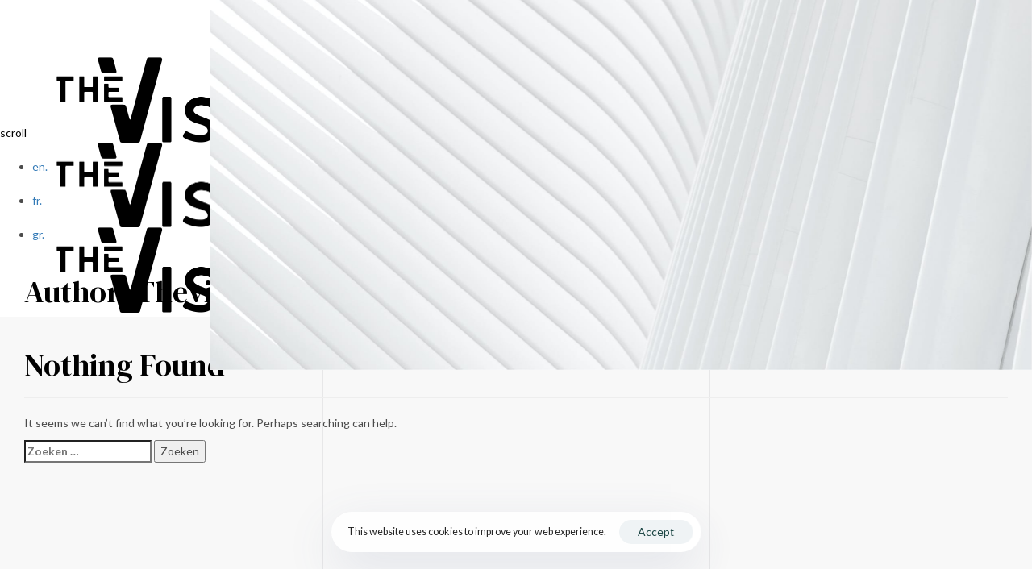

--- FILE ---
content_type: text/html; charset=UTF-8
request_url: https://www.thevisionairs.com/author/thevisionairs/
body_size: 16645
content:
<!DOCTYPE html>
<html lang="nl-NL">
<head >

	<meta charset="UTF-8">
	<meta name="viewport" content="width=device-width, initial-scale=1.0" />
	<meta http-equiv="X-UA-Compatible" content="IE=edge">
	<link rel="profile" href="https://gmpg.org/xfn/11">
	<meta name="mobile-web-app-capable" content="yes">
<meta name="apple-mobile-web-app-capable" content="yes">
<meta name="apple-mobile-web-app-title" content="THE VISIONAIRS - Your creative growth experts">
<title>Thevisionairs &#8211; THE VISIONAIRS</title><link rel="preload" as="style" href="https://fonts.googleapis.com/css?family=Lato%3A400%2C700%7CDM%20Serif%20Display%3A400&#038;display=swap" /><link rel="stylesheet" href="https://fonts.googleapis.com/css?family=Lato%3A400%2C700%7CDM%20Serif%20Display%3A400&#038;display=swap" media="print" onload="this.media='all'" /><noscript><link rel="stylesheet" href="https://fonts.googleapis.com/css?family=Lato%3A400%2C700%7CDM%20Serif%20Display%3A400&#038;display=swap" /></noscript>
			<script type="text/javascript">
			var WebFontConfig = WebFontConfig || {};
			WebFontConfig['active'] = function() {
				if ( typeof ( window.jQuery ) !== 'undefined' ) {
					jQuery(window).trigger('liquid_async_fonts_active');
				}
			};
			WebFontConfig['inactive'] = function() {
				if ( typeof ( window.jQuery ) !== 'undefined' ) {
					jQuery(window).trigger('liquid_async_fonts_inactive');
				}
			};
			</script>
			<meta name='robots' content='max-image-preview:large' />
<link rel='dns-prefetch' href='//fonts.googleapis.com' />
<link rel='dns-prefetch' href='//usercontent.one' />
<link href='https://fonts.gstatic.com' crossorigin rel='preconnect' />
<link href='//usercontent.one' rel='preconnect' />
<link rel="alternate" type="application/rss+xml" title="THE VISIONAIRS &raquo; feed" href="https://www.thevisionairs.com/feed/" />
<link rel="alternate" type="application/rss+xml" title="THE VISIONAIRS &raquo; reacties feed" href="https://www.thevisionairs.com/comments/feed/" />
<link rel="alternate" type="application/rss+xml" title="THE VISIONAIRS &raquo; berichten door Thevisionairs feed" href="https://www.thevisionairs.com/author/thevisionairs/feed/" />
<link rel="preload" href="https://usercontent.one/wp/www.thevisionairs.com/wp-content/themes/Thevisionairs/assets/vendors/liquid-icon/lqd-essentials/fonts/lqd-essentials.woff2?media=1693736459" as="font" type="font/woff2" crossorigin><style id='wp-img-auto-sizes-contain-inline-css' type='text/css'>
img:is([sizes=auto i],[sizes^="auto," i]){contain-intrinsic-size:3000px 1500px}
/*# sourceURL=wp-img-auto-sizes-contain-inline-css */
</style>
<style id='wp-emoji-styles-inline-css' type='text/css'>

	img.wp-smiley, img.emoji {
		display: inline !important;
		border: none !important;
		box-shadow: none !important;
		height: 1em !important;
		width: 1em !important;
		margin: 0 0.07em !important;
		vertical-align: -0.1em !important;
		background: none !important;
		padding: 0 !important;
	}
/*# sourceURL=wp-emoji-styles-inline-css */
</style>
<style id='wp-block-library-inline-css' type='text/css'>
:root{--wp-block-synced-color:#7a00df;--wp-block-synced-color--rgb:122,0,223;--wp-bound-block-color:var(--wp-block-synced-color);--wp-editor-canvas-background:#ddd;--wp-admin-theme-color:#007cba;--wp-admin-theme-color--rgb:0,124,186;--wp-admin-theme-color-darker-10:#006ba1;--wp-admin-theme-color-darker-10--rgb:0,107,160.5;--wp-admin-theme-color-darker-20:#005a87;--wp-admin-theme-color-darker-20--rgb:0,90,135;--wp-admin-border-width-focus:2px}@media (min-resolution:192dpi){:root{--wp-admin-border-width-focus:1.5px}}.wp-element-button{cursor:pointer}:root .has-very-light-gray-background-color{background-color:#eee}:root .has-very-dark-gray-background-color{background-color:#313131}:root .has-very-light-gray-color{color:#eee}:root .has-very-dark-gray-color{color:#313131}:root .has-vivid-green-cyan-to-vivid-cyan-blue-gradient-background{background:linear-gradient(135deg,#00d084,#0693e3)}:root .has-purple-crush-gradient-background{background:linear-gradient(135deg,#34e2e4,#4721fb 50%,#ab1dfe)}:root .has-hazy-dawn-gradient-background{background:linear-gradient(135deg,#faaca8,#dad0ec)}:root .has-subdued-olive-gradient-background{background:linear-gradient(135deg,#fafae1,#67a671)}:root .has-atomic-cream-gradient-background{background:linear-gradient(135deg,#fdd79a,#004a59)}:root .has-nightshade-gradient-background{background:linear-gradient(135deg,#330968,#31cdcf)}:root .has-midnight-gradient-background{background:linear-gradient(135deg,#020381,#2874fc)}:root{--wp--preset--font-size--normal:16px;--wp--preset--font-size--huge:42px}.has-regular-font-size{font-size:1em}.has-larger-font-size{font-size:2.625em}.has-normal-font-size{font-size:var(--wp--preset--font-size--normal)}.has-huge-font-size{font-size:var(--wp--preset--font-size--huge)}.has-text-align-center{text-align:center}.has-text-align-left{text-align:left}.has-text-align-right{text-align:right}.has-fit-text{white-space:nowrap!important}#end-resizable-editor-section{display:none}.aligncenter{clear:both}.items-justified-left{justify-content:flex-start}.items-justified-center{justify-content:center}.items-justified-right{justify-content:flex-end}.items-justified-space-between{justify-content:space-between}.screen-reader-text{border:0;clip-path:inset(50%);height:1px;margin:-1px;overflow:hidden;padding:0;position:absolute;width:1px;word-wrap:normal!important}.screen-reader-text:focus{background-color:#ddd;clip-path:none;color:#444;display:block;font-size:1em;height:auto;left:5px;line-height:normal;padding:15px 23px 14px;text-decoration:none;top:5px;width:auto;z-index:100000}html :where(.has-border-color){border-style:solid}html :where([style*=border-top-color]){border-top-style:solid}html :where([style*=border-right-color]){border-right-style:solid}html :where([style*=border-bottom-color]){border-bottom-style:solid}html :where([style*=border-left-color]){border-left-style:solid}html :where([style*=border-width]){border-style:solid}html :where([style*=border-top-width]){border-top-style:solid}html :where([style*=border-right-width]){border-right-style:solid}html :where([style*=border-bottom-width]){border-bottom-style:solid}html :where([style*=border-left-width]){border-left-style:solid}html :where(img[class*=wp-image-]){height:auto;max-width:100%}:where(figure){margin:0 0 1em}html :where(.is-position-sticky){--wp-admin--admin-bar--position-offset:var(--wp-admin--admin-bar--height,0px)}@media screen and (max-width:600px){html :where(.is-position-sticky){--wp-admin--admin-bar--position-offset:0px}}

/*# sourceURL=wp-block-library-inline-css */
</style><style id='global-styles-inline-css' type='text/css'>
:root{--wp--preset--aspect-ratio--square: 1;--wp--preset--aspect-ratio--4-3: 4/3;--wp--preset--aspect-ratio--3-4: 3/4;--wp--preset--aspect-ratio--3-2: 3/2;--wp--preset--aspect-ratio--2-3: 2/3;--wp--preset--aspect-ratio--16-9: 16/9;--wp--preset--aspect-ratio--9-16: 9/16;--wp--preset--color--black: #000000;--wp--preset--color--cyan-bluish-gray: #abb8c3;--wp--preset--color--white: #ffffff;--wp--preset--color--pale-pink: #f78da7;--wp--preset--color--vivid-red: #cf2e2e;--wp--preset--color--luminous-vivid-orange: #ff6900;--wp--preset--color--luminous-vivid-amber: #fcb900;--wp--preset--color--light-green-cyan: #7bdcb5;--wp--preset--color--vivid-green-cyan: #00d084;--wp--preset--color--pale-cyan-blue: #8ed1fc;--wp--preset--color--vivid-cyan-blue: #0693e3;--wp--preset--color--vivid-purple: #9b51e0;--wp--preset--gradient--vivid-cyan-blue-to-vivid-purple: linear-gradient(135deg,rgb(6,147,227) 0%,rgb(155,81,224) 100%);--wp--preset--gradient--light-green-cyan-to-vivid-green-cyan: linear-gradient(135deg,rgb(122,220,180) 0%,rgb(0,208,130) 100%);--wp--preset--gradient--luminous-vivid-amber-to-luminous-vivid-orange: linear-gradient(135deg,rgb(252,185,0) 0%,rgb(255,105,0) 100%);--wp--preset--gradient--luminous-vivid-orange-to-vivid-red: linear-gradient(135deg,rgb(255,105,0) 0%,rgb(207,46,46) 100%);--wp--preset--gradient--very-light-gray-to-cyan-bluish-gray: linear-gradient(135deg,rgb(238,238,238) 0%,rgb(169,184,195) 100%);--wp--preset--gradient--cool-to-warm-spectrum: linear-gradient(135deg,rgb(74,234,220) 0%,rgb(151,120,209) 20%,rgb(207,42,186) 40%,rgb(238,44,130) 60%,rgb(251,105,98) 80%,rgb(254,248,76) 100%);--wp--preset--gradient--blush-light-purple: linear-gradient(135deg,rgb(255,206,236) 0%,rgb(152,150,240) 100%);--wp--preset--gradient--blush-bordeaux: linear-gradient(135deg,rgb(254,205,165) 0%,rgb(254,45,45) 50%,rgb(107,0,62) 100%);--wp--preset--gradient--luminous-dusk: linear-gradient(135deg,rgb(255,203,112) 0%,rgb(199,81,192) 50%,rgb(65,88,208) 100%);--wp--preset--gradient--pale-ocean: linear-gradient(135deg,rgb(255,245,203) 0%,rgb(182,227,212) 50%,rgb(51,167,181) 100%);--wp--preset--gradient--electric-grass: linear-gradient(135deg,rgb(202,248,128) 0%,rgb(113,206,126) 100%);--wp--preset--gradient--midnight: linear-gradient(135deg,rgb(2,3,129) 0%,rgb(40,116,252) 100%);--wp--preset--font-size--small: 13px;--wp--preset--font-size--medium: 20px;--wp--preset--font-size--large: 36px;--wp--preset--font-size--x-large: 42px;--wp--preset--spacing--20: 0.44rem;--wp--preset--spacing--30: 0.67rem;--wp--preset--spacing--40: 1rem;--wp--preset--spacing--50: 1.5rem;--wp--preset--spacing--60: 2.25rem;--wp--preset--spacing--70: 3.38rem;--wp--preset--spacing--80: 5.06rem;--wp--preset--shadow--natural: 6px 6px 9px rgba(0, 0, 0, 0.2);--wp--preset--shadow--deep: 12px 12px 50px rgba(0, 0, 0, 0.4);--wp--preset--shadow--sharp: 6px 6px 0px rgba(0, 0, 0, 0.2);--wp--preset--shadow--outlined: 6px 6px 0px -3px rgb(255, 255, 255), 6px 6px rgb(0, 0, 0);--wp--preset--shadow--crisp: 6px 6px 0px rgb(0, 0, 0);}:where(.is-layout-flex){gap: 0.5em;}:where(.is-layout-grid){gap: 0.5em;}body .is-layout-flex{display: flex;}.is-layout-flex{flex-wrap: wrap;align-items: center;}.is-layout-flex > :is(*, div){margin: 0;}body .is-layout-grid{display: grid;}.is-layout-grid > :is(*, div){margin: 0;}:where(.wp-block-columns.is-layout-flex){gap: 2em;}:where(.wp-block-columns.is-layout-grid){gap: 2em;}:where(.wp-block-post-template.is-layout-flex){gap: 1.25em;}:where(.wp-block-post-template.is-layout-grid){gap: 1.25em;}.has-black-color{color: var(--wp--preset--color--black) !important;}.has-cyan-bluish-gray-color{color: var(--wp--preset--color--cyan-bluish-gray) !important;}.has-white-color{color: var(--wp--preset--color--white) !important;}.has-pale-pink-color{color: var(--wp--preset--color--pale-pink) !important;}.has-vivid-red-color{color: var(--wp--preset--color--vivid-red) !important;}.has-luminous-vivid-orange-color{color: var(--wp--preset--color--luminous-vivid-orange) !important;}.has-luminous-vivid-amber-color{color: var(--wp--preset--color--luminous-vivid-amber) !important;}.has-light-green-cyan-color{color: var(--wp--preset--color--light-green-cyan) !important;}.has-vivid-green-cyan-color{color: var(--wp--preset--color--vivid-green-cyan) !important;}.has-pale-cyan-blue-color{color: var(--wp--preset--color--pale-cyan-blue) !important;}.has-vivid-cyan-blue-color{color: var(--wp--preset--color--vivid-cyan-blue) !important;}.has-vivid-purple-color{color: var(--wp--preset--color--vivid-purple) !important;}.has-black-background-color{background-color: var(--wp--preset--color--black) !important;}.has-cyan-bluish-gray-background-color{background-color: var(--wp--preset--color--cyan-bluish-gray) !important;}.has-white-background-color{background-color: var(--wp--preset--color--white) !important;}.has-pale-pink-background-color{background-color: var(--wp--preset--color--pale-pink) !important;}.has-vivid-red-background-color{background-color: var(--wp--preset--color--vivid-red) !important;}.has-luminous-vivid-orange-background-color{background-color: var(--wp--preset--color--luminous-vivid-orange) !important;}.has-luminous-vivid-amber-background-color{background-color: var(--wp--preset--color--luminous-vivid-amber) !important;}.has-light-green-cyan-background-color{background-color: var(--wp--preset--color--light-green-cyan) !important;}.has-vivid-green-cyan-background-color{background-color: var(--wp--preset--color--vivid-green-cyan) !important;}.has-pale-cyan-blue-background-color{background-color: var(--wp--preset--color--pale-cyan-blue) !important;}.has-vivid-cyan-blue-background-color{background-color: var(--wp--preset--color--vivid-cyan-blue) !important;}.has-vivid-purple-background-color{background-color: var(--wp--preset--color--vivid-purple) !important;}.has-black-border-color{border-color: var(--wp--preset--color--black) !important;}.has-cyan-bluish-gray-border-color{border-color: var(--wp--preset--color--cyan-bluish-gray) !important;}.has-white-border-color{border-color: var(--wp--preset--color--white) !important;}.has-pale-pink-border-color{border-color: var(--wp--preset--color--pale-pink) !important;}.has-vivid-red-border-color{border-color: var(--wp--preset--color--vivid-red) !important;}.has-luminous-vivid-orange-border-color{border-color: var(--wp--preset--color--luminous-vivid-orange) !important;}.has-luminous-vivid-amber-border-color{border-color: var(--wp--preset--color--luminous-vivid-amber) !important;}.has-light-green-cyan-border-color{border-color: var(--wp--preset--color--light-green-cyan) !important;}.has-vivid-green-cyan-border-color{border-color: var(--wp--preset--color--vivid-green-cyan) !important;}.has-pale-cyan-blue-border-color{border-color: var(--wp--preset--color--pale-cyan-blue) !important;}.has-vivid-cyan-blue-border-color{border-color: var(--wp--preset--color--vivid-cyan-blue) !important;}.has-vivid-purple-border-color{border-color: var(--wp--preset--color--vivid-purple) !important;}.has-vivid-cyan-blue-to-vivid-purple-gradient-background{background: var(--wp--preset--gradient--vivid-cyan-blue-to-vivid-purple) !important;}.has-light-green-cyan-to-vivid-green-cyan-gradient-background{background: var(--wp--preset--gradient--light-green-cyan-to-vivid-green-cyan) !important;}.has-luminous-vivid-amber-to-luminous-vivid-orange-gradient-background{background: var(--wp--preset--gradient--luminous-vivid-amber-to-luminous-vivid-orange) !important;}.has-luminous-vivid-orange-to-vivid-red-gradient-background{background: var(--wp--preset--gradient--luminous-vivid-orange-to-vivid-red) !important;}.has-very-light-gray-to-cyan-bluish-gray-gradient-background{background: var(--wp--preset--gradient--very-light-gray-to-cyan-bluish-gray) !important;}.has-cool-to-warm-spectrum-gradient-background{background: var(--wp--preset--gradient--cool-to-warm-spectrum) !important;}.has-blush-light-purple-gradient-background{background: var(--wp--preset--gradient--blush-light-purple) !important;}.has-blush-bordeaux-gradient-background{background: var(--wp--preset--gradient--blush-bordeaux) !important;}.has-luminous-dusk-gradient-background{background: var(--wp--preset--gradient--luminous-dusk) !important;}.has-pale-ocean-gradient-background{background: var(--wp--preset--gradient--pale-ocean) !important;}.has-electric-grass-gradient-background{background: var(--wp--preset--gradient--electric-grass) !important;}.has-midnight-gradient-background{background: var(--wp--preset--gradient--midnight) !important;}.has-small-font-size{font-size: var(--wp--preset--font-size--small) !important;}.has-medium-font-size{font-size: var(--wp--preset--font-size--medium) !important;}.has-large-font-size{font-size: var(--wp--preset--font-size--large) !important;}.has-x-large-font-size{font-size: var(--wp--preset--font-size--x-large) !important;}
/*# sourceURL=global-styles-inline-css */
</style>

<style id='classic-theme-styles-inline-css' type='text/css'>
/*! This file is auto-generated */
.wp-block-button__link{color:#fff;background-color:#32373c;border-radius:9999px;box-shadow:none;text-decoration:none;padding:calc(.667em + 2px) calc(1.333em + 2px);font-size:1.125em}.wp-block-file__button{background:#32373c;color:#fff;text-decoration:none}
/*# sourceURL=/wp-includes/css/classic-themes.min.css */
</style>
<link rel='stylesheet' id='contact-form-7-css' href='https://usercontent.one/wp/www.thevisionairs.com/wp-content/plugins/contact-form-7/includes/css/styles.css?ver=5.9.8&media=1693736459' type='text/css' media='all' />
<link rel='stylesheet' id='woocommerce-layout-css' href='https://usercontent.one/wp/www.thevisionairs.com/wp-content/plugins/woocommerce/assets/css/woocommerce-layout.css?ver=8.6.3&media=1693736459' type='text/css' media='all' />
<link rel='stylesheet' id='woocommerce-smallscreen-css' href='https://usercontent.one/wp/www.thevisionairs.com/wp-content/plugins/woocommerce/assets/css/woocommerce-smallscreen.css?ver=8.6.3&media=1693736459' type='text/css' media='only screen and (max-width: 768px)' />
<link rel='stylesheet' id='woocommerce-general-css' href='https://usercontent.one/wp/www.thevisionairs.com/wp-content/plugins/woocommerce/assets/css/woocommerce.css?ver=8.6.3&media=1693736459' type='text/css' media='all' />
<style id='woocommerce-inline-inline-css' type='text/css'>
.woocommerce form .form-row .required { visibility: visible; }
/*# sourceURL=woocommerce-inline-inline-css */
</style>
<link rel='stylesheet' id='wcsatt-css-css' href='https://usercontent.one/wp/www.thevisionairs.com/wp-content/plugins/woocommerce-all-products-for-subscriptions/assets/css/frontend/woocommerce.css?ver=3.1.30&media=1693736459' type='text/css' media='all' />
<link rel='stylesheet' id='liquid_wc-css' href='https://usercontent.one/wp/www.thevisionairs.com/wp-content/themes/Thevisionairs/liquid/vendors/woocommerce/css/liquid_wc.min.css?media=1693736459' type='text/css' media='all' />
<link rel='stylesheet' id='bootstrap-css' href='https://usercontent.one/wp/www.thevisionairs.com/wp-content/themes/Thevisionairs/assets/vendors/bootstrap/css/bootstrap.min.css?media=1693736459' type='text/css' media='all' />
<link rel='stylesheet' id='liquid-base-css' href='https://usercontent.one/wp/www.thevisionairs.com/wp-content/themes/Thevisionairs/style.css?media=1693736459' type='text/css' media='all' />
<link rel='stylesheet' id='liquid-theme-css' href='https://usercontent.one/wp/www.thevisionairs.com/wp-content/themes/Thevisionairs/assets/css/theme.min.css?media=1693736459' type='text/css' media='all' />
<link rel='stylesheet' id='theme-responsive-min-css' href='https://usercontent.one/wp/www.thevisionairs.com/wp-content/themes/Thevisionairs/assets/css/theme-responsive-min.min.css?ver=6.9&media=1693736459' type='text/css' media='screen and (min-width: 1200px)' />
<link rel='stylesheet' id='theme-responsive-max-css' href='https://usercontent.one/wp/www.thevisionairs.com/wp-content/themes/Thevisionairs/assets/css/theme-responsive-max.min.css?ver=6.9&media=1693736459' type='text/css' media='screen and (max-width: 1199px)' />
<link rel='stylesheet' id='theme-shop-css' href='https://usercontent.one/wp/www.thevisionairs.com/wp-content/themes/Thevisionairs/assets/css/theme-shop.min.css?media=1693736459' type='text/css' media='all' />
<link rel='stylesheet' id='qlwapp-css' href='https://usercontent.one/wp/www.thevisionairs.com/wp-content/plugins/wp-whatsapp-chat/build/frontend/css/style.css?ver=7.4.5&media=1693736459' type='text/css' media='all' />
<link rel='stylesheet' id='ld-gdpr-box-css' href='https://usercontent.one/wp/www.thevisionairs.com/wp-content/plugins/liquid-gdpr/assets/css/liquid-gdpr.min.css?ver=6.9&media=1693736459' type='text/css' media='all' />
<link rel='stylesheet' id='landinghub-core-css' href='https://usercontent.one/wp/www.thevisionairs.com/wp-content/plugins/hub-core/assets/css/landinghub-core.min.css?ver=6.9&media=1693736459' type='text/css' media='all' />

<link rel='stylesheet' id='liquid-generated-responsive-css' href='//usercontent.one/wp/www.thevisionairs.com/wp-content/uploads/liquid-styles/liquid-responsive-100.css?timestamp=1673299765&#038;ver=6.9' type='text/css' media='all' />
<script type="text/javascript" src="https://www.thevisionairs.com/wp-includes/js/jquery/jquery.min.js?ver=3.7.1" id="jquery-core-js"></script>
<script type="text/javascript" src="https://www.thevisionairs.com/wp-includes/js/jquery/jquery-migrate.min.js?ver=3.4.1" id="jquery-migrate-js"></script>
<script type="text/javascript" src="https://usercontent.one/wp/www.thevisionairs.com/wp-content/plugins/woocommerce/assets/js/jquery-blockui/jquery.blockUI.min.js?ver=2.7.0-wc.8.6.3&media=1693736459" id="jquery-blockui-js" data-wp-strategy="defer"></script>
<script type="text/javascript" id="wc-add-to-cart-js-extra">
/* <![CDATA[ */
var wc_add_to_cart_params = {"ajax_url":"/wp-admin/admin-ajax.php","wc_ajax_url":"/?wc-ajax=%%endpoint%%","i18n_view_cart":"View cart","cart_url":"https://www.thevisionairs.com/cart/","is_cart":"","cart_redirect_after_add":"no"};
//# sourceURL=wc-add-to-cart-js-extra
/* ]]> */
</script>
<script type="text/javascript" src="https://usercontent.one/wp/www.thevisionairs.com/wp-content/plugins/woocommerce/assets/js/frontend/add-to-cart.min.js?ver=8.6.3&media=1693736459" id="wc-add-to-cart-js" data-wp-strategy="defer"></script>
<script type="text/javascript" src="https://usercontent.one/wp/www.thevisionairs.com/wp-content/plugins/woocommerce/assets/js/js-cookie/js.cookie.min.js?ver=2.1.4-wc.8.6.3&media=1693736459" id="js-cookie-js" defer="defer" data-wp-strategy="defer"></script>
<script type="text/javascript" id="woocommerce-js-extra">
/* <![CDATA[ */
var woocommerce_params = {"ajax_url":"/wp-admin/admin-ajax.php","wc_ajax_url":"/?wc-ajax=%%endpoint%%"};
//# sourceURL=woocommerce-js-extra
/* ]]> */
</script>
<script type="text/javascript" src="https://usercontent.one/wp/www.thevisionairs.com/wp-content/plugins/woocommerce/assets/js/frontend/woocommerce.min.js?ver=8.6.3&media=1693736459" id="woocommerce-js" defer="defer" data-wp-strategy="defer"></script>
<script type="text/javascript" src="https://usercontent.one/wp/www.thevisionairs.com/wp-content/plugins/liquid_js_composer/assets/js/vendors/woocommerce-add-to-cart.js?ver=6.9.0&media=1693736459" id="vc_woocommerce-add-to-cart-js-js"></script>
<link rel="https://api.w.org/" href="https://www.thevisionairs.com/wp-json/" /><link rel="alternate" title="JSON" type="application/json" href="https://www.thevisionairs.com/wp-json/wp/v2/users/1" /><link rel="EditURI" type="application/rsd+xml" title="RSD" href="https://www.thevisionairs.com/xmlrpc.php?rsd" />
<meta name="generator" content="WordPress 6.9" />
<meta name="generator" content="WooCommerce 8.6.3" />
<style>[class*=" icon-oc-"],[class^=icon-oc-]{speak:none;font-style:normal;font-weight:400;font-variant:normal;text-transform:none;line-height:1;-webkit-font-smoothing:antialiased;-moz-osx-font-smoothing:grayscale}.icon-oc-one-com-white-32px-fill:before{content:"901"}.icon-oc-one-com:before{content:"900"}#one-com-icon,.toplevel_page_onecom-wp .wp-menu-image{speak:none;display:flex;align-items:center;justify-content:center;text-transform:none;line-height:1;-webkit-font-smoothing:antialiased;-moz-osx-font-smoothing:grayscale}.onecom-wp-admin-bar-item>a,.toplevel_page_onecom-wp>.wp-menu-name{font-size:16px;font-weight:400;line-height:1}.toplevel_page_onecom-wp>.wp-menu-name img{width:69px;height:9px;}.wp-submenu-wrap.wp-submenu>.wp-submenu-head>img{width:88px;height:auto}.onecom-wp-admin-bar-item>a img{height:7px!important}.onecom-wp-admin-bar-item>a img,.toplevel_page_onecom-wp>.wp-menu-name img{opacity:.8}.onecom-wp-admin-bar-item.hover>a img,.toplevel_page_onecom-wp.wp-has-current-submenu>.wp-menu-name img,li.opensub>a.toplevel_page_onecom-wp>.wp-menu-name img{opacity:1}#one-com-icon:before,.onecom-wp-admin-bar-item>a:before,.toplevel_page_onecom-wp>.wp-menu-image:before{content:'';position:static!important;background-color:rgba(240,245,250,.4);border-radius:102px;width:18px;height:18px;padding:0!important}.onecom-wp-admin-bar-item>a:before{width:14px;height:14px}.onecom-wp-admin-bar-item.hover>a:before,.toplevel_page_onecom-wp.opensub>a>.wp-menu-image:before,.toplevel_page_onecom-wp.wp-has-current-submenu>.wp-menu-image:before{background-color:#76b82a}.onecom-wp-admin-bar-item>a{display:inline-flex!important;align-items:center;justify-content:center}#one-com-logo-wrapper{font-size:4em}#one-com-icon{vertical-align:middle}.imagify-welcome{display:none !important;}</style>	
		<link rel="shortcut icon" href="https://usercontent.one/wp/www.thevisionairs.com/wp-content/uploads/2022/09/favicon.png?media=1693736459" />
					<!-- For iPhone -->
			<link rel="apple-touch-icon-precomposed" href="https://usercontent.one/wp/www.thevisionairs.com/wp-content/uploads/2022/09/favicon2.png?media=1693736459">
					<!-- For iPhone 4 Retina display -->
			<link rel="apple-touch-icon" sizes="114x114" href="https://usercontent.one/wp/www.thevisionairs.com/wp-content/uploads/2022/09/favicon2.png?media=1693736459">
					<!-- For iPad -->
			<link rel="apple-touch-icon" sizes="72x72" href="https://usercontent.one/wp/www.thevisionairs.com/wp-content/uploads/2022/09/favicon2.png?media=1693736459">
					<!-- For iPad Retina display -->
			<link rel="apple-touch-icon" sizes="144x144" href="https://usercontent.one/wp/www.thevisionairs.com/wp-content/uploads/2022/09/favicon2.png?media=1693736459">
		
	<script type="text/javascript">
				window.liquidParams = {
					currentZIndex: 10,
					lazyLoadOffset: 500,
					ccOuterSize: 35,
					ccActiveCircleBg: 1,
					ccActiveCircleBc: 1,
				};
				window.liquidIsElementor = false;
			</script>	<noscript><style>.woocommerce-product-gallery{ opacity: 1 !important; }</style></noscript>
	<meta name="generator" content="Powered by WPBakery Page Builder - drag and drop page builder for WordPress."/>
<meta name="generator" content="Powered by Slider Revolution 6.6.18 - responsive, Mobile-Friendly Slider Plugin for WordPress with comfortable drag and drop interface." />
<link rel="icon" href="https://usercontent.one/wp/www.thevisionairs.com/wp-content/uploads/2022/09/cropped-favicon2-32x32.png?media=1693736459" sizes="32x32" />
<link rel="icon" href="https://usercontent.one/wp/www.thevisionairs.com/wp-content/uploads/2022/09/cropped-favicon2-192x192.png?media=1693736459" sizes="192x192" />
<link rel="apple-touch-icon" href="https://usercontent.one/wp/www.thevisionairs.com/wp-content/uploads/2022/09/cropped-favicon2-180x180.png?media=1693736459" />
<meta name="msapplication-TileImage" content="https://usercontent.one/wp/www.thevisionairs.com/wp-content/uploads/2022/09/cropped-favicon2-270x270.png?media=1693736459" />
<script>function setREVStartSize(e){
			//window.requestAnimationFrame(function() {
				window.RSIW = window.RSIW===undefined ? window.innerWidth : window.RSIW;
				window.RSIH = window.RSIH===undefined ? window.innerHeight : window.RSIH;
				try {
					var pw = document.getElementById(e.c).parentNode.offsetWidth,
						newh;
					pw = pw===0 || isNaN(pw) || (e.l=="fullwidth" || e.layout=="fullwidth") ? window.RSIW : pw;
					e.tabw = e.tabw===undefined ? 0 : parseInt(e.tabw);
					e.thumbw = e.thumbw===undefined ? 0 : parseInt(e.thumbw);
					e.tabh = e.tabh===undefined ? 0 : parseInt(e.tabh);
					e.thumbh = e.thumbh===undefined ? 0 : parseInt(e.thumbh);
					e.tabhide = e.tabhide===undefined ? 0 : parseInt(e.tabhide);
					e.thumbhide = e.thumbhide===undefined ? 0 : parseInt(e.thumbhide);
					e.mh = e.mh===undefined || e.mh=="" || e.mh==="auto" ? 0 : parseInt(e.mh,0);
					if(e.layout==="fullscreen" || e.l==="fullscreen")
						newh = Math.max(e.mh,window.RSIH);
					else{
						e.gw = Array.isArray(e.gw) ? e.gw : [e.gw];
						for (var i in e.rl) if (e.gw[i]===undefined || e.gw[i]===0) e.gw[i] = e.gw[i-1];
						e.gh = e.el===undefined || e.el==="" || (Array.isArray(e.el) && e.el.length==0)? e.gh : e.el;
						e.gh = Array.isArray(e.gh) ? e.gh : [e.gh];
						for (var i in e.rl) if (e.gh[i]===undefined || e.gh[i]===0) e.gh[i] = e.gh[i-1];
											
						var nl = new Array(e.rl.length),
							ix = 0,
							sl;
						e.tabw = e.tabhide>=pw ? 0 : e.tabw;
						e.thumbw = e.thumbhide>=pw ? 0 : e.thumbw;
						e.tabh = e.tabhide>=pw ? 0 : e.tabh;
						e.thumbh = e.thumbhide>=pw ? 0 : e.thumbh;
						for (var i in e.rl) nl[i] = e.rl[i]<window.RSIW ? 0 : e.rl[i];
						sl = nl[0];
						for (var i in nl) if (sl>nl[i] && nl[i]>0) { sl = nl[i]; ix=i;}
						var m = pw>(e.gw[ix]+e.tabw+e.thumbw) ? 1 : (pw-(e.tabw+e.thumbw)) / (e.gw[ix]);
						newh =  (e.gh[ix] * m) + (e.tabh + e.thumbh);
					}
					var el = document.getElementById(e.c);
					if (el!==null && el) el.style.height = newh+"px";
					el = document.getElementById(e.c+"_wrapper");
					if (el!==null && el) {
						el.style.height = newh+"px";
						el.style.display = "block";
					}
				} catch(e){
					console.log("Failure at Presize of Slider:" + e)
				}
			//});
		  };</script>
			<style>
				:root {
				--qlwapp-scheme-font-family:inherit;--qlwapp-scheme-font-size:18px;--qlwapp-scheme-icon-size:60px;--qlwapp-scheme-icon-font-size:24px;--qlwapp-scheme-box-message-word-break:break-all;--qlwapp-button-animation-name:none;				}
			</style>
			<style id='liquid-stylesheet-inline-css' type='text/css'>:root{--color-primary:#ffda01;--color-gradient-start:#ffda01;--color-gradient-stop:#ffda01;--lqd-cc-bg:rgb(0, 0, 0);--lqd-cc-bc:rgb(0, 0, 0);--lqd-cc-active-bw:2px;--lqd-cc-active-bg:rgb(255, 255, 255);--lqd-cc-active-bc:rgb(255, 255, 255);--lqd-cc-active-circle-txt:rgb(255, 255, 255);--lqd-cc-active-circle-color:rgb(255, 255, 255);}body{font-family:'Lato', sans-serif ;font-weight:400;line-height:1.642em;font-size:14px;color:#4b4b4b;}.btn{font-family:inherit;}.lqd-post-content, .lqd-post-header .entry-excerpt{font-family:inherit;font-weight:400;line-height:1.73em;font-size:19px;color:#737373;}.h1,h1{font-family:'DM Serif Display', Arial, Helvetica, sans-serif ;font-weight:400;line-height:1.1em;font-size:38px;color:#000000;}.h2,h2{font-family:'Lato', Arial, Helvetica, sans-serif ;font-weight:700;line-height:1.06em;font-size:32px;color:#000000;}.h3,h3{font-family:'DM Serif Display', Arial, Helvetica, sans-serif ;font-weight:400;line-height:1.25em;font-size:24px;color:#000000;}.h4,h4{font-family:'Lato', Arial, Helvetica, sans-serif ;font-weight:700;line-height:1.68em;font-size:24px;color:#000000;}.h5,h5{font-family:'Lato', Arial, Helvetica, sans-serif ;font-weight:700;line-height:1.68em;font-size:22px;color:#000000;}.h6,h6{font-family:'Lato', Arial, Helvetica, sans-serif ;font-weight:700;line-height:1.2em;letter-spacing:0.1em;font-size:13px;text-transform:uppercase;color:#000000;}.main-header .navbar-brand{max-width:150px;}.titlebar-inner h1{}.titlebar-inner p{}#lqd-gdpr{padding:   ;border-radius:   ;}#lqd-gdpr .lqd-gdpr-accept{padding:   ;border-radius:   ;}#lqd-site-content, .page-scheme-dark #lqd-site-content{background-color:#f8f8f8;}#lqd-site-content{background-image:url( https://usercontent.one/wp/www.thevisionairs.com/wp-content/uploads/2020/03/lines-bg.svg?media=1693736459);background-repeat:repeat;background-position:center center;}.lqd-active-row-dark.main-header{background-color:rgba(255, 255, 255, 0);}@media screen and (min-width: 992px){body.has-sidebar #lqd-contents-wrap{padding-top:25px;}}</style><noscript><style> .wpb_animate_when_almost_visible { opacity: 1; }</style></noscript><style type="text/css" data-type="vc_shortcodes-custom-css">.vc_custom_1596454996806{padding-right: 40px !important;padding-left: 40px !important;}.vc_custom_1600435270421{padding-right: 15px !important;}.vc_custom_1673295161009{margin-left: 15px !important;padding-right: 0.75em !important;padding-left: 0.75em !important;}</style><style type="text/css" data-type="vc_shortcodes-custom-css">.vc_custom_1610021204824{padding-top: 100px !important;padding-bottom: 100px !important;}.vc_custom_1607080665200{padding-right: 15px !important;padding-left: 15px !important;background-color: #000000 !important;}.vc_custom_1585915475709{padding-top: 55px !important;padding-bottom: 30px !important;}.vc_custom_1584974012792{margin-top: 70px !important;}.vc_custom_1603354267331{margin-bottom: 15px !important;}.vc_custom_1603354161221{padding-top: 30px !important;}.vc_custom_1666995429707{margin-bottom: 10px !important;}.vc_custom_1603354216828{margin-bottom: 15px !important;}</style>
<link rel='stylesheet' id='js_composer_front-css' href='https://usercontent.one/wp/www.thevisionairs.com/wp-content/plugins/liquid_js_composer/assets/css/js_composer.min.css?ver=6.9.0&media=1693736459' type='text/css' media='all' />
<link rel='stylesheet' id='liquid-icons-css' href='https://usercontent.one/wp/www.thevisionairs.com/wp-content/themes/Thevisionairs/assets/vendors/liquid-icon/lqd-essentials/lqd-essentials.min.css?media=1693736459' type='text/css' media='all' />
<link rel='stylesheet' id='fresco-css' href='https://usercontent.one/wp/www.thevisionairs.com/wp-content/themes/Thevisionairs/assets/vendors/fresco/css/fresco.css?media=1693736459' type='text/css' media='all' />
<link rel='stylesheet' id='jquery-ui-css' href='https://usercontent.one/wp/www.thevisionairs.com/wp-content/themes/Thevisionairs/assets/vendors/jquery-ui/jquery-ui.css?media=1693736459' type='text/css' media='all' />
<link rel='stylesheet' id='rs-plugin-settings-css' href='https://usercontent.one/wp/www.thevisionairs.com/wp-content/plugins/revslider/public/assets/css/rs6.css?ver=6.6.18&media=1693736459' type='text/css' media='all' />
<style id='rs-plugin-settings-inline-css' type='text/css'>
#rs-demo-id {}
/*# sourceURL=rs-plugin-settings-inline-css */
</style>
</head>

<body class="archive author author-thevisionairs author-1 wp-embed-responsive wp-theme-Thevisionairs theme-Thevisionairs woocommerce-no-js site-wide-layout lazyload-enabled page-has-left-stickybar page-has-right-stickybar wpb-js-composer js-comp-ver-6.9.0 vc_responsive" dir="ltr" itemscope="itemscope" itemtype="http://schema.org/Blog" data-mobile-nav-breakpoint="1199" data-mobile-nav-style="minimal" data-mobile-nav-scheme="gray" data-mobile-nav-trigger-alignment="right" data-mobile-header-scheme="gray" data-mobile-logo-alignment="default" data-overlay-onmobile="false" data-lqd-cc="true">
	
	
	<div><div class="screen-reader-text">Skip links</div><ul class="liquid-skip-link screen-reader-text"><li><a href="#primary-nav" class="screen-reader-shortcut"> Skip to primary navigation</a></li><li><a href="#lqd-site-content" class="screen-reader-shortcut"> Skip to content</a></li></ul></div>

	<div id="wrap">

		<div class="titlebar"  >
	
		<div class="lqd-sticky-placeholder d-none"></div><header class="header site-header main-header main-header-overlay sticky-header-noshadow  is-not-stuck main-header-dynamiccolors" data-sticky-header="true" data-sticky-values-measured="false" data-sticky-options="{&quot;stickyTrigger&quot;:&quot;first-section&quot;,&quot;dynamicColors&quot;:true}" id="header" itemscope="itemscope" itemtype="http://schema.org/WPHeader">
    
    <div  class="lqd-head-sec-wrap pos-rel    vc_custom_1596454996806 " style="">
						<div class="lqd-head-sec container-fluid d-flex align-items-stretch"><div  class="col lqd-head-col  " ><style>.ld_header_image_6973e1c32e012{padding-top:30px;padding-inline-end:0px;padding-bottom:30px;padding-inline-start:0px;}.is-stuck .ld_header_image_6973e1c32e012{padding-top:30px;padding-inline-end:0px;padding-bottom:30px;padding-inline-start:0px;}</style>
<div id="ld_header_image_6973e1c32e012" class="header-module module-logo no-rotate navbar-brand-plain ld_header_image_6973e1c32e012">

	<a class="navbar-brand" href="https://www.thevisionairs.com/" rel="home"><span class="navbar-brand-inner"><img class="logo-light" src="https://usercontent.one/wp/www.thevisionairs.com/wp-content/uploads/2020/03/logo-light.svg?media=1693736459" alt="THE VISIONAIRS" srcset="https://usercontent.one/wp/www.thevisionairs.com/wp-content/uploads/2022/09/thevisionairswhiete.png?media=1693736459 2x" /> <img class="logo-dark" src="https://usercontent.one/wp/www.thevisionairs.com/wp-content/uploads/2022/09/Thevisionairsnomint.png?media=1693736459" alt="THE VISIONAIRS" srcset="https://usercontent.one/wp/www.thevisionairs.com/wp-content/uploads/2022/09/Thevisionairsnomint.png?media=1693736459 2x" />  <img class="logo-sticky" src="https://usercontent.one/wp/www.thevisionairs.com/wp-content/uploads/2022/09/Thevisionairsnomint.png?media=1693736459" alt="THE VISIONAIRS" srcset="https://usercontent.one/wp/www.thevisionairs.com/wp-content/uploads/2022/09/Thevisionairsnomint.png?media=1693736459 2x" /> <img class="logo-default" src="https://usercontent.one/wp/www.thevisionairs.com/wp-content/uploads/2022/09/Thevisionairsnomint.png?media=1693736459" alt="THE VISIONAIRS" srcset="https://usercontent.one/wp/www.thevisionairs.com/wp-content/uploads/2022/09/Thevisionairsnomint.png?media=1693736459 2x" /></span></a>		
</div><!-- /.navbar-header --></div><div  class="col lqd-head-col  " ></div><div  class="col lqd-head-col   text-right text-lg-right" ><style>.ld_header_menu_6973e1c32e4d8 > li > a, .navbar-fullscreen .ld_header_menu_6973e1c32e4d8 > li > a{color:rgb(0, 0, 0);}.ld_header_menu_6973e1c32e4d8 > li:hover > a, .navbar-fullscreen .ld_header_menu_6973e1c32e4d8 > li > a:hover{color:rgba(0, 0, 0, 0.75);}.ld_header_menu_6973e1c32e4d8 > li.is-active > a, .ld_header_menu_6973e1c32e4d8 > li.current_page_item > a, .ld_header_menu_6973e1c32e4d8 > li.current-menu-item > a, .ld_header_menu_6973e1c32e4d8 > li.current-menu-ancestor > a, .navbar-fullscreen .ld_header_menu_6973e1c32e4d8 > li.is-active > a, .navbar-fullscreen .ld_header_menu_6973e1c32e4d8 > li.current_page_item > a, .navbar-fullscreen .ld_header_menu_6973e1c32e4d8 > li.current-menu-item > a, .navbar-fullscreen .ld_header_menu_6973e1c32e4d8 > li.current-menu-ancestor > a{color:rgba(0, 0, 0, 0.75);}.ld_header_menu_6973e1c32e4d8{--lqd-menu-items-right-padding:30px;--lqd-menu-items-left-padding:30px;}</style><div class="header-module module-primary-nav pos-stc">
	<div class="collapse navbar-collapse lqd-submenu-default-style navbar-visible-ontoggle " id="main-header-collapse" aria-expanded="false" role="navigation">
	<ul id="primary-nav" class="main-nav lqd-menu-counter-right ld_header_menu_6973e1c32e4d8 main-nav-hover-default nav align-items-lg-stretch justify-content-lg-start" data-submenu-options='{"toggleType":"fade","handler":"mouse-in-out"}' ><li id="menu-item-4596" class="menu-item menu-item-type-post_type menu-item-object-page menu-item-home menu-item-4596"><a href="https://www.thevisionairs.com/">Home</a></li>
<li id="menu-item-4604" class="menu-item menu-item-type-post_type menu-item-object-page menu-item-4604"><a href="https://www.thevisionairs.com/services/">Services</a></li>
<li id="menu-item-4601" class="menu-item menu-item-type-post_type menu-item-object-page menu-item-4601"><a href="https://www.thevisionairs.com/about/">About</a></li>
<li id="menu-item-4605" class="menu-item menu-item-type-post_type menu-item-object-page menu-item-4605"><a href="https://www.thevisionairs.com/contact/">Contact</a></li>
</ul>	</div><!-- /.navbar-collapse -->
</div><!-- /.header-module --><div class="header-module">
	<button 
		id="ld_header_trigger_6973e1c33222b" 
		class="nav-trigger main-nav-trigger collapsed style-2 fill-none txt-left ld_header_trigger_6973e1c33222b"
		role="button" type="button" data-ld-toggle="true" data-toggle="collapse" data-target="#main-header-collapse" aria-expanded="false" aria-controls="main-header-collapse"		>
		<span class="bars">
			<span class="bars-inner">
				<span class="bar"></span>
				<span class="bar"></span>
				<span class="bar"></span>
							</span>
		</span>
		<span class="txt">Menu</span>	</button>
</div><style>.lqd-head-col > .lqd-active-row-light.header-module > .ld_header_button_6973e1c3325a6{color:rgb(255, 255, 255);}.lqd-head-col > .lqd-active-row-dark.header-module > .ld_header_button_6973e1c3325a6{color:rgb(0, 0, 0);border-color:rgb(255, 255, 255);}.lqd-head-col > .lqd-active-row-dark.header-module > .ld_header_button_6973e1c3325a6.btn-solid{background-color:rgb(255, 255, 255);}.lqd-head-col > .lqd-active-row-dark.header-module > .ld_header_button_6973e1c3325a6:hover{border-color:rgb(255, 255, 255);color:rgb(0, 0, 0);}.lqd-head-col > .lqd-active-row-dark.header-module > .ld_header_button_6973e1c3325a6:hover, .lqd-head-col > .lqd-active-row-dark.header-module > .ld_header_button_6973e1c3325a6.btn-solid:hover{background-color:rgb(255, 255, 255);}</style><div class="header-module module-button">
	<style>.ld_button_6973e1c332df5.btn-icon-solid .btn-icon{background:rgb(31, 31, 31);}.ld_button_6973e1c332df5.btn-icon-circle.btn-icon-ripple .btn-icon:before{border-color:rgb(31, 31, 31);}.ld_button_6973e1c332df5.btn-icon-solid:hover .btn-icon{background:rgb(255, 218, 1);}.ld_button_6973e1c332df5{background-color:rgb(31, 31, 31);border-color:rgb(31, 31, 31);color:rgb(255, 255, 255);}.ld_button_6973e1c332df5:hover{background-color:rgb(255, 218, 1);border-color:rgb(255, 218, 1);color:rgb(0, 0, 0);}.ld_button_6973e1c332df5 .btn-gradient-bg-hover{background:-webkit-linear-gradient(to right, rgb(255, 218, 1) 0%, rgb(255, 218, 1) 100%);background:linear-gradient(to right, rgb(255, 218, 1) 0%, rgb(255, 218, 1) 100%);}.ld_button_6973e1c332df5 .btn-gradient-border defs stop:first-child{stop-color:rgb(31, 31, 31);}.ld_button_6973e1c332df5 .btn-gradient-border defs stop:last-child{stop-color:rgb(31, 31, 31);}.ld_button_6973e1c332df5:hover .btn-gradient-border defs stop:first-child{stop-color:rgb(255, 218, 1);}.ld_button_6973e1c332df5:hover .btn-gradient-border defs stop:last-child{stop-color:rgb(255, 218, 1);}.ld_button_6973e1c332df5 {font-size:16px; } .ld_button_6973e1c332df5 {line-height:1.5em; } .ld_button_6973e1c332df5 {--element-line-height:1.5em; } .ld_button_6973e1c332df5 {font-size:16px; } .ld_button_6973e1c332df5 {line-height:1.5em; } .ld_button_6973e1c332df5 {--element-line-height:1.5em; } .ld_button_6973e1c332df5 {font-size:16px; } .ld_button_6973e1c332df5 {line-height:1.5em; } .ld_button_6973e1c332df5 {--element-line-height:1.5em; } </style><a href="mailto:wave@thevisionairs.com" class="btn btn-solid btn-hover-txt-switch btn-hover-txt-switch-x btn-xsm round border-none btn-has-label ld_header_button_6973e1c3325a6 ld_button_6973e1c332df5 vc_custom_1673295161009" >
	<span>
		
					<span class="btn-txt" data-text="Let&#039;s build" data-split-text="true"
					    data-split-options='{"type": "chars, words"}'>Let's build</span>
			
					</span>
</a>
</div></div>	</div></div><div  class="lqd-stickybar-wrap lqd-stickybar-left     ">
						<div class="lqd-stickybar"><div  class="col lqd-head-col   text-left text-left" ></div><div  class="col lqd-head-col  " ><style>.ld_header_scroll_indicator_6973e1c333221 a{color:rgb(0, 0, 0);}.ld_header_scroll_indicator_6973e1c333221 .lqd-scrl-indc-line{background-color:rgba(0, 0, 0, 0.3);}</style><div class="header-module">
	<div class="lqd-scrl-indc ld_header_scroll_indicator_6973e1c333221" id="ld_header_scroll_indicator_6973e1c333221" data-lqd-scroll-indicator="true">
		<a href="#wrap" data-localscroll="true">
			<span class="lqd-scrl-indc-inner">
				<span class="lqd-scrl-indc-txt">scroll</span>
				<span class="lqd-scrl-indc-line">
					<span class="lqd-scrl-indc-el"></span>
				</span>
			</span>
		</a>
	</div><!-- /.lqd-scrl-indc -->
</div><!-- /.header-module --></div><div  class="col lqd-head-col  " ></div>	</div></div><div  class="lqd-stickybar-wrap lqd-stickybar-right    vc_custom_1600435270421 ">
						<div class="lqd-stickybar"><div  class="col lqd-head-col   text-left text-left" ></div><div  class="col lqd-head-col  " ><div class="header-module ">
	<style>.ld_custom_menu_6973e1c333b50{margin-inline-start:-20px;margin-inline-end:-20px;}.ld_custom_menu_6973e1c333b50 li{margin-inline-start:20px;margin-inline-end:20px;}.lqd-stickybar > .lqd-head-col > .header-module > .ld_custom_menu_6973e1c333b50 li{margin-top:20px;margin-bottom:20px;}</style><div  
	class="lqd-fancy-menu lqd-custom-menu lqd-menu-td-none ld_header_custom_menu_6973e1c333546 ld_custom_menu_6973e1c333b50"
	>

	<ul class="reset-ul inline-nav" id="ld_custom_menu_6973e1c333b50" >
	<li><a href="#"> en.</a></li><li><a href="#"> fr.</a></li><li><a href="#"> gr.</a></li>	</ul>
</div></div></div><div  class="col lqd-head-col  " ></div>	</div></div><div class="lqd-mobile-sec pos-rel">
		<div class="lqd-mobile-sec-inner navbar-header d-flex align-items-stretch w-100">
			<div class="lqd-mobile-modules-container empty"></div>
			<button
			type="button"
			class="navbar-toggle collapsed nav-trigger style-mobile d-flex pos-rel align-items-center justify-content-center"
			data-ld-toggle="true"
			data-toggle="collapse"
			data-target="#lqd-mobile-sec-nav"
			aria-expanded="false"
			data-toggle-options='{ "changeClassnames": {"html": "mobile-nav-activated"} }'>
				<span class="sr-only">Toggle navigation</span>
				<span class="bars d-inline-block pos-rel z-index-1">
					<span class="bars-inner d-flex flex-column w-100 h-100">
						<span class="bar d-inline-block"></span>
						<span class="bar d-inline-block"></span>
						<span class="bar d-inline-block"></span>
					</span>
				</span>
			</button>
	
			<a class="navbar-brand d-flex pos-rel" href="https://www.thevisionairs.com/">
				<span class="navbar-brand-inner">
					<img class="logo-default" src="https://usercontent.one/wp/www.thevisionairs.com/wp-content/uploads/2022/09/Thevisionairsnomint.png?media=1693736459" alt="THE VISIONAIRS" srcset="https://usercontent.one/wp/www.thevisionairs.com/wp-content/uploads/2022/09/Thevisionairsnomint.png?media=1693736459 2x" />
				</span>
			</a>

		</div>
	
		<div class="lqd-mobile-sec-nav w-100 pos-abs z-index-10">

			<div class="mobile-navbar-collapse navbar-collapse collapse w-100" id="lqd-mobile-sec-nav" aria-expanded="false" role="navigation"><ul id="mobile-primary-nav" class="reset-ul lqd-mobile-main-nav main-nav nav" itemtype="http://schema.org/SiteNavigationElement" itemscope="itemscope"><li class="menu-item menu-item-type-post_type menu-item-object-page menu-item-home menu-item-4596"><a href="https://www.thevisionairs.com/">Home</a></li>
<li class="menu-item menu-item-type-post_type menu-item-object-page menu-item-4604"><a href="https://www.thevisionairs.com/services/">Services</a></li>
<li class="menu-item menu-item-type-post_type menu-item-object-page menu-item-4601"><a href="https://www.thevisionairs.com/about/">About</a></li>
<li class="menu-item menu-item-type-post_type menu-item-object-page menu-item-4605"><a href="https://www.thevisionairs.com/contact/">Contact</a></li>
</ul></div>

		</div>
	
	</div>
</header>		<div class="titlebar-inner">
		<div class="container titlebar-container">
			<div class="row titlebar-container d-flex flex-wrap align-items-center">

				<div class="titlebar-col col-xs-12 ">

					<h1>Author: Thevisionairs</h1>
															
				</div>

								
			</div>
		</div>
	</div>
	</div>
		<main class="content" id="lqd-site-content">

			
			<div class="container" id="lqd-contents-wrap">

			
<section class="no-results not-found">
	<header class="page-header">
		<h1 class="page-title">Nothing Found</h1>
	</header>

	<div class="page-content">

		
			<p>It seems we can&rsquo;t find what you&rsquo;re looking for. Perhaps searching can help.</p>
			<form role="search" method="get" class="search-form" action="https://www.thevisionairs.com/">
				<label>
					<span class="screen-reader-text">Zoeken naar:</span>
					<input type="search" class="search-field" placeholder="Zoeken &hellip;" value="" name="s" />
				</label>
				<input type="submit" class="search-submit" value="Zoeken" />
			</form>
		
	</div>
</section>

						</div>
					</main>
		<style>.main-footer {background-color: #f8f8f8;background-image: url(https://architecturehub.liquid-themes.com/staging/wp-content/uploads/2020/03/lines-bg.svg);background-repeat: repeat;background-position: center center;color: rgba(255,255,255,0.651)}.main-footer a:not(.btn) { color: rgba(255,255,255,0.65) }.main-footer a:not(.btn):hover { color: #ffffff }</style><footer class="main-footer site-footer footer" id="footer" itemscope="itemscope" itemtype="http://schema.org/WPFooter">
	<section class="vc_row hidden-xs hidden-sm vc_custom_1610021204824 liquid-row-shadowbox-6973e1c33a72a vc_column-gap-0"><div class="ld-container container-fluid"><div class="row ld-row ld-row-outer"><div class="wpb_column vc_column_container vc_col-sm-12 liquid-column-6973e1c34597f"><div class="vc_column-inner  " ><div class="wpb_wrapper"  ><style>.ld_images_group_element_6973e1c345ab0{position:absolute;}.ld_images_group_element_6973e1c345ab0 {top:-100px !important; right:0px !important;  } .ld_images_group_element_6973e1c345ab0 {top:-100px !important; right:0px !important;  } </style><div id="ld_images_group_element_6973e1c345ab0" class="lqd-imggrp-single ld_images_group_element_6973e1c345ab0"   >
	
	<div class="lqd-imggrp-img-container"    >
		
				
				<figure ><img width="1020" height="559" src="https://usercontent.one/wp/www.thevisionairs.com/wp-content/uploads/2020/03/img-1@2x-1.jpg?media=1693736459" srcset="https://usercontent.one/wp/www.thevisionairs.com/wp-content/uploads/2020/03/img-1@2x-1-300x164.jpg?media=1693736459 300w, https://usercontent.one/wp/www.thevisionairs.com/wp-content/uploads/2020/03/img-1@2x-1-1024x561.jpg?media=1693736459 1024w, https://usercontent.one/wp/www.thevisionairs.com/wp-content/uploads/2020/03/img-1@2x-1.jpg?media=1693736459 2041w" class="" alt="" itemprop="image" /></figure>								
	</div><!-- /.lqd-imggrp-content -->
</div><!-- /.lqd-imggrp-single --></div></div></div></div></div></section><style>@media (min-width: 992px) { .liquid-row-responsive-6973e1c3464b3 {margin-right:12% !important; padding-top:25px !important; padding-right:0px !important; padding-bottom:25px !important; padding-left:0px !important;  }  } @media (min-width: 1200px) { .liquid-row-responsive-6973e1c3464b3 {margin-right:25% !important;  }  }    </style><section data-bg-image="url" class="vc_row z-index-2 vc_custom_1607080665200 liquid-row-responsive-6973e1c3464b3 liquid-row-shadowbox-6973e1c3464ca vc_row-has-fill vc_row-has-bg vc_column-gap-0"><div class="ld-container container-fluid"><div class="row ld-row ld-row-outer"><style>@media (min-width: 992px) { .liquid-column-responsive-6973e1c346687 > .vc_column-inner {padding-right:50px !important; padding-left:160px !important;  }  } </style><div class="wpb_column vc_column_container vc_col-sm-12 liquid-column-6973e1c346685 liquid-column-responsive-6973e1c346687"><div class="vc_column-inner  vc_custom_1585915475709" ><div class="wpb_wrapper"  ><div class="vc_row vc_inner vc_row-fluid liquid-row-shadowbox-6973e1c348902"><div class="ld-container container-fluid"><div class="row ld-row ld-row-inner"><style>@media (min-width: 992px) { .liquid-column-responsive-6973e1c351a89 > .vc_column-inner {margin-bottom:0px !important;  }  } </style><div class="wpb_column vc_column_container vc_col-sm-12 text-md-right liquid-column-6973e1c351a88 liquid-column-responsive-6973e1c351a89"><div class="vc_column-inner vc_custom_1603354267331" ><div class="wpb_wrapper" >
	<div  class="wpb_single_image wpb_content_element vc_align_  liquid_vc_single_image-6973e1c356a4f">
		
		<figure class="wpb_wrapper vc_figure">
			<div class="vc_single_image-wrapper    vc_custom_1666995429707"><img width="300" height="60" src="data:image/svg+xml;charset=utf-8,%3Csvg xmlns%3D&#039;http%3A%2F%2Fwww.w3.org%2F2000%2Fsvg&#039; viewBox%3D&#039;0 0 300 60&#039;%2F%3E" class="vc_single_image-img attachment-medium ld-lazyload" alt="" decoding="async" itemprop="image" data-src="https://usercontent.one/wp/www.thevisionairs.com/wp-content/uploads/2022/09/thevisionairswhiete-300x60.png?media=1693736459" data-srcset="https://usercontent.one/wp/www.thevisionairs.com/wp-content/uploads/2022/09/thevisionairswhiete-300x60.png?media=1693736459 300w, https://usercontent.one/wp/www.thevisionairs.com/wp-content/uploads/2022/09/thevisionairswhiete-1024x204.png?media=1693736459 1024w, https://usercontent.one/wp/www.thevisionairs.com/wp-content/uploads/2022/09/thevisionairswhiete.png?media=1693736459 1058w" data-sizes="(max-width: 300px) 100vw, 300px" data-aspect="5" /></div>
		</figure>
	</div>
</div></div></div><div class="wpb_column vc_column_container vc_col-sm-12 vc_col-md-4 liquid-column-6973e1c356c59"><div class="vc_column-inner " ><div class="wpb_wrapper" ><style>.ld_fancy_heading_6973e1c356eae h2{font-size:33px;line-height:1.21em;--element-line-height:1.21em;color:rgb(255, 255, 255);}.ld_fancy_heading_6973e1c356eae .lqd-highlight-inner{height:0.275em!important;bottom:0px!important;}</style><div class="ld-fancy-heading ld_fancy_heading_6973e1c356eae">
	<h2 class="ld-fh-element lqd-highlight-underline lqd-highlight-grow-left text-decoration-default h4"   >  Let's Build Something Great Together</h2></div><style>.ld_spacer_6973e1c357286{height:40px;}</style>
<div class="ld-empty-space ld_spacer_6973e1c357286"></div></div></div></div><div class="wpb_column vc_column_container vc_col-sm-12 liquid-column-6973e1c3576f3"><div class="vc_column-inner " ><div class="wpb_wrapper" ><style>.ld_fancy_heading_6973e1c3578a0 p {font-size:17px; } .ld_fancy_heading_6973e1c3578a0 p {line-height:25px; } .ld_fancy_heading_6973e1c3578a0 p {--element-line-height:25px; } .ld_fancy_heading_6973e1c3578a0 p {margin-bottom:1em !important;  } .ld_fancy_heading_6973e1c3578a0 .lqd-highlight-inner{height:0.275em!important;bottom:0px!important;}.ld_fancy_heading_6973e1c3578a0 p {font-size:17px; } .ld_fancy_heading_6973e1c3578a0 p {line-height:25px; } .ld_fancy_heading_6973e1c3578a0 p {--element-line-height:25px; } .ld_fancy_heading_6973e1c3578a0 p {margin-bottom:1em !important;  } </style><div class="ld-fancy-heading ld_fancy_heading_6973e1c3578a0">
	<p class="ld-fh-element lqd-highlight-underline lqd-highlight-grow-left text-decoration-default"   >  Find us</p></div></div></div></div><div class="wpb_column vc_column_container vc_col-sm-4 vc_col-md-3 vc_col-xs-6 liquid-column-6973e1c357aa9"><div class="vc_column-inner " ><div class="wpb_wrapper" ><style>.ld_fancy_heading_6973e1c357bf1 p {font-size:17px; } .ld_fancy_heading_6973e1c357bf1 p {line-height:25px; } .ld_fancy_heading_6973e1c357bf1 p {--element-line-height:25px; } .ld_fancy_heading_6973e1c357bf1 .lqd-highlight-inner{height:0.275em!important;bottom:0px!important;}.ld_fancy_heading_6973e1c357bf1 p {font-size:17px; } .ld_fancy_heading_6973e1c357bf1 p {line-height:25px; } .ld_fancy_heading_6973e1c357bf1 p {--element-line-height:25px; } </style><div class="ld-fancy-heading ld_fancy_heading_6973e1c357bf1">
	<p class="ld-fh-element lqd-highlight-underline lqd-highlight-grow-left text-decoration-default"   >  Sacramento, CA 95811

United States

Santiago, Chile</p></div></div></div></div><div class="wpb_column vc_column_container vc_col-sm-4 vc_col-md-3 vc_col-xs-6 liquid-column-6973e1c357dc4"><div class="vc_column-inner " ><div class="wpb_wrapper" ><style>.ld_fancy_heading_6973e1c357f24 p {font-size:17px; } .ld_fancy_heading_6973e1c357f24 p {line-height:25px; } .ld_fancy_heading_6973e1c357f24 p {--element-line-height:25px; } .ld_fancy_heading_6973e1c357f24 .lqd-highlight-inner{height:0.275em!important;bottom:0px!important;}.ld_fancy_heading_6973e1c357f24 p {font-size:17px; } .ld_fancy_heading_6973e1c357f24 p {line-height:25px; } .ld_fancy_heading_6973e1c357f24 p {--element-line-height:25px; } </style><div class="ld-fancy-heading ld_fancy_heading_6973e1c357f24">
	<p class="ld-fh-element lqd-highlight-underline lqd-highlight-grow-left text-decoration-default"   >  
<p class="p1">+1 424 777 2398</p>
<p class="p1">+56 2 297 98080</p>
<a href="mailto:wave@thevisionairs.com">wave@thevisionairs.com</a>
<a href="mailto:thevisionairs.crypto@ud.me">thevisionairs.crypto@ud.me</a></p></div></div></div></div><div class="wpb_column vc_column_container vc_col-sm-4 vc_col-md-3 liquid-column-6973e1c35815b"><div class="vc_column-inner " ><div class="wpb_wrapper" ><style>.ld_fancy_heading_6973e1c3582a0 p {font-size:13px; } .ld_fancy_heading_6973e1c3582a0 p {line-height:2em; } .ld_fancy_heading_6973e1c3582a0 p {--element-line-height:2em; } .ld_fancy_heading_6973e1c3582a0 .lqd-highlight-inner{height:0.275em!important;bottom:0px!important;}.ld_fancy_heading_6973e1c3582a0 p {font-size:13px; } .ld_fancy_heading_6973e1c3582a0 p {line-height:2em; } .ld_fancy_heading_6973e1c3582a0 p {--element-line-height:2em; } </style><div class="ld-fancy-heading ld_fancy_heading_6973e1c3582a0">
	<p class="ld-fh-element lqd-highlight-underline lqd-highlight-grow-left text-decoration-default"   >  We approach work and play with curiosity and experimentation, using what we learn to create meaningful digital products that connect with people just like you.

</p></div></div></div></div><style>@media (min-width: 768px) { .liquid-column-responsive-6973e1c358444 > .vc_column-inner {padding-top:0px !important;  }  } </style><div class="wpb_column vc_column_container vc_col-sm-12 liquid-column-6973e1c358443 liquid-column-responsive-6973e1c358444"><div class="vc_column-inner vc_custom_1603354161221" ><div class="wpb_wrapper" ><style>.ld_fancy_heading_6973e1c3585ae p {font-size:17px; } .ld_fancy_heading_6973e1c3585ae p {line-height:25px; } .ld_fancy_heading_6973e1c3585ae p {--element-line-height:25px; } .ld_fancy_heading_6973e1c3585ae p {margin-bottom:1em !important;  } .ld_fancy_heading_6973e1c3585ae .lqd-highlight-inner{height:0.275em!important;bottom:0px!important;}.ld_fancy_heading_6973e1c3585ae p {font-size:17px; } .ld_fancy_heading_6973e1c3585ae p {line-height:25px; } .ld_fancy_heading_6973e1c3585ae p {--element-line-height:25px; } .ld_fancy_heading_6973e1c3585ae p {margin-bottom:1em !important;  } </style><div class="ld-fancy-heading ld_fancy_heading_6973e1c3585ae">
	<p class="ld-fh-element lqd-highlight-underline lqd-highlight-grow-left text-decoration-default"   >  Belgium</p></div></div></div></div><div class="wpb_column vc_column_container vc_col-sm-6 vc_col-md-3 vc_col-xs-6 liquid-column-6973e1c358756"><div class="vc_column-inner " ><div class="wpb_wrapper" ><style>.ld_fancy_heading_6973e1c3588a3 p {font-size:17px; } .ld_fancy_heading_6973e1c3588a3 p {line-height:25px; } .ld_fancy_heading_6973e1c3588a3 p {--element-line-height:25px; } .ld_fancy_heading_6973e1c3588a3 .lqd-highlight-inner{height:0.275em!important;bottom:0px!important;}.ld_fancy_heading_6973e1c3588a3 p {font-size:17px; } .ld_fancy_heading_6973e1c3588a3 p {line-height:25px; } .ld_fancy_heading_6973e1c3588a3 p {--element-line-height:25px; } </style><div class="ld-fancy-heading ld_fancy_heading_6973e1c3588a3">
	<p class="ld-fh-element lqd-highlight-underline lqd-highlight-grow-left text-decoration-default"   >  Nekkerspoelstraat
Mechelen, Antwerp</p></div></div></div></div><div class="wpb_column vc_column_container vc_col-sm-6 vc_col-md-3 vc_col-xs-6 liquid-column-6973e1c358a43"><div class="vc_column-inner " ><div class="wpb_wrapper" ><style>.ld_fancy_heading_6973e1c358b88 p {font-size:17px; } .ld_fancy_heading_6973e1c358b88 p {line-height:25px; } .ld_fancy_heading_6973e1c358b88 p {--element-line-height:25px; } .ld_fancy_heading_6973e1c358b88 .lqd-highlight-inner{height:0.275em!important;bottom:0px!important;}.ld_fancy_heading_6973e1c358b88 p {font-size:17px; } .ld_fancy_heading_6973e1c358b88 p {line-height:25px; } .ld_fancy_heading_6973e1c358b88 p {--element-line-height:25px; } </style><div class="ld-fancy-heading ld_fancy_heading_6973e1c358b88">
	<p class="ld-fh-element lqd-highlight-underline lqd-highlight-grow-left text-decoration-default"   >  +32 472 894 583</p></div></div></div></div></div></div></div><div class="vc_row vc_inner vc_row-fluid vc_custom_1584974012792 liquid-row-shadowbox-6973e1c358d68"><div class="ld-container container-fluid"><div class="row ld-row ld-row-inner"><style>@media (min-width: 768px) { .liquid-column-responsive-6973e1c358f43 > .vc_column-inner {margin-bottom:0px !important;  }  } </style><div class="wpb_column vc_column_container vc_col-sm-6 liquid-column-6973e1c358f41 liquid-column-responsive-6973e1c358f43"><div class="vc_column-inner vc_custom_1603354216828" ><div class="wpb_wrapper" ><style>.ld_custom_menu_6973e1c3590bc{margin-inline-start:-11px;margin-inline-end:-11px;}.ld_custom_menu_6973e1c3590bc li{margin-inline-start:11px;margin-inline-end:11px;}.lqd-stickybar > .lqd-head-col > .header-module > .ld_custom_menu_6973e1c3590bc li{margin-top:11px;margin-bottom:11px;}</style><div  
	class="lqd-fancy-menu lqd-custom-menu lqd-menu-td-none ld_custom_menu_6973e1c3590bc"
	>

	<ul class="reset-ul inline-nav" id="ld_custom_menu_6973e1c3590bc" >
	<li><a href="#" target="_blank"> Keep</a></li><li><a href="#" target="_blank"> Moving</a></li><li><a href="#" target="_blank"> Forward</a></li><li><a href="#" target="_blank"> #LV</a></li>	</ul>
</div></div></div></div><div class="wpb_column vc_column_container vc_col-sm-6 text-sm-right liquid-column-6973e1c359274"><div class="vc_column-inner " ><div class="wpb_wrapper" ><style>.ld_custom_menu_6973e1c359367{margin-inline-start:-13px;margin-inline-end:-13px;}.ld_custom_menu_6973e1c359367 li{margin-inline-start:13px;margin-inline-end:13px;}.lqd-stickybar > .lqd-head-col > .header-module > .ld_custom_menu_6973e1c359367 li{margin-top:13px;margin-bottom:13px;}</style><div  
	class="lqd-fancy-menu lqd-custom-menu lqd-menu-td-none ld_custom_menu_6973e1c359367"
	>

	<ul class="reset-ul inline-nav" id="ld_custom_menu_6973e1c359367" >
	<li><a href="http://www.mil-agency.com" target="_blank"> MILAGENCY</a></li><li><a target="_blank"> ETH</a></li><li><a href="https://opensea.io/0xe0Aa1e2d144c5FaB86a2dB967256689aC3406a88" target="_blank"> NFT</a></li><li><a href="https://www.thevisionairs.com/privacy-policy/" target="_blank"> Privacy</a></li><li><a href="https://www.thevisionairs.com/general-conditions/" target="_blank"> Terms & Conditions</a></li>	</ul>
</div></div></div></div></div></div></div></div></div></div></div></div></section></footer>
			<div id="lqd-gdpr" class="lqd-gdpr">
				<div class="lqd-gdpr-inner">
					<div class="lqd-gdpr-left">
						This website uses cookies to improve your web experience.
					</div>
					<div class="lqd-gdpr-right">
						<button class="lqd-gdpr-accept">
						Accept
						</button>
					</div>
				</div>
			</div>
	</div>

	
	
		<script>
			window.RS_MODULES = window.RS_MODULES || {};
			window.RS_MODULES.modules = window.RS_MODULES.modules || {};
			window.RS_MODULES.waiting = window.RS_MODULES.waiting || [];
			window.RS_MODULES.defered = true;
			window.RS_MODULES.moduleWaiting = window.RS_MODULES.moduleWaiting || {};
			window.RS_MODULES.type = 'compiled';
		</script>
		<script type="speculationrules">
{"prefetch":[{"source":"document","where":{"and":[{"href_matches":"/*"},{"not":{"href_matches":["/wp-*.php","/wp-admin/*","/wp-content/uploads/*","/wp-content/*","/wp-content/plugins/*","/wp-content/themes/Thevisionairs/*","/*\\?(.+)"]}},{"not":{"selector_matches":"a[rel~=\"nofollow\"]"}},{"not":{"selector_matches":".no-prefetch, .no-prefetch a"}}]},"eagerness":"conservative"}]}
</script>

<script type="text/html" id="wpb-modifications"></script><div id="qlwapp" class="qlwapp qlwapp-free qlwapp-button qlwapp-bottom-right qlwapp-all qlwapp-rounded">
	<div class="qlwapp-container">
					<div class="qlwapp-box">
									<div class="qlwapp-header">
						<i class="qlwapp-close" data-action="close">&times;</i>
						<div class="qlwapp-description">
							<div class="qlwapp-description-container">
								<p>&nbsp;</p>
<h3 style="font-size: 26px;font-weight: bold;margin: 0 0 0.25em 0">Hello!</h3>
<p style="font-size: 14px">Click one of our contacts below to chat on WhatsApp</p>
							</div>
						</div>
					</div>
								<div class="qlwapp-body">
											<a class="qlwapp-account" data-action="open" data-phone="14247772398" data-message="Hello! I&#039;m interested in your services please tell me more." role="button" tabindex="0" target="_blank">
															<div class="qlwapp-avatar">
									<div class="qlwapp-avatar-container">
										<img alt="The Visionair" src="https://usercontent.one/wp/www.thevisionairs.com/wp-content/uploads/2023/01/logo1.jpg?media=1693736459" >
									</div>
								</div>
														<div class="qlwapp-info">
								<span class="qlwapp-label">Services</span>
								<span class="qlwapp-name">The Visionair</span>
							</div>
						</a>
									</div>
									<div class="qlwapp-footer">
						<p style="text-align: start">Feel free to leave us a message.</p>
					</div>
							</div>
		
		<a class="qlwapp-toggle" data-action="box" data-phone="14247772398" data-message="Hello! I&#039;m interested in your services please tell me more." role="button" tabindex="0" target="_blank">
							<i class="qlwapp-icon qlwapp-whatsapp-icon"></i>
						<i class="qlwapp-close" data-action="close">&times;</i>
							<span class="qlwapp-text">How can I help you?</span>
					</a>
	</div>
</div>
	<script type='text/javascript'>
		(function () {
			var c = document.body.className;
			c = c.replace(/woocommerce-no-js/, 'woocommerce-js');
			document.body.className = c;
		})();
	</script>
	<script type="text/javascript" src="https://usercontent.one/wp/www.thevisionairs.com/wp-content/plugins/hub-core/shortcodes/header-woo-search/header-woo-search.js?ver=1.0.0&media=1693736459" id="ld-header-woo-search-js"></script>
<script type="text/javascript" src="https://www.thevisionairs.com/wp-includes/js/dist/hooks.min.js?ver=dd5603f07f9220ed27f1" id="wp-hooks-js"></script>
<script type="text/javascript" src="https://www.thevisionairs.com/wp-includes/js/dist/i18n.min.js?ver=c26c3dc7bed366793375" id="wp-i18n-js"></script>
<script type="text/javascript" id="wp-i18n-js-after">
/* <![CDATA[ */
wp.i18n.setLocaleData( { 'text direction\u0004ltr': [ 'ltr' ] } );
//# sourceURL=wp-i18n-js-after
/* ]]> */
</script>
<script type="text/javascript" src="https://usercontent.one/wp/www.thevisionairs.com/wp-content/plugins/contact-form-7/includes/swv/js/index.js?ver=5.9.8&media=1693736459" id="swv-js"></script>
<script type="text/javascript" id="contact-form-7-js-extra">
/* <![CDATA[ */
var wpcf7 = {"api":{"root":"https://www.thevisionairs.com/wp-json/","namespace":"contact-form-7/v1"},"cached":"1"};
//# sourceURL=contact-form-7-js-extra
/* ]]> */
</script>
<script type="text/javascript" id="contact-form-7-js-translations">
/* <![CDATA[ */
( function( domain, translations ) {
	var localeData = translations.locale_data[ domain ] || translations.locale_data.messages;
	localeData[""].domain = domain;
	wp.i18n.setLocaleData( localeData, domain );
} )( "contact-form-7", {"translation-revision-date":"2024-10-28 20:51:53+0000","generator":"GlotPress\/4.0.1","domain":"messages","locale_data":{"messages":{"":{"domain":"messages","plural-forms":"nplurals=2; plural=n != 1;","lang":"nl"},"This contact form is placed in the wrong place.":["Dit contactformulier staat op de verkeerde plek."],"Error:":["Fout:"]}},"comment":{"reference":"includes\/js\/index.js"}} );
//# sourceURL=contact-form-7-js-translations
/* ]]> */
</script>
<script type="text/javascript" src="https://usercontent.one/wp/www.thevisionairs.com/wp-content/plugins/contact-form-7/includes/js/index.js?ver=5.9.8&media=1693736459" id="contact-form-7-js"></script>
<script type="text/javascript" src="https://usercontent.one/wp/www.thevisionairs.com/wp-content/plugins/revslider/public/assets/js/rbtools.min.js?ver=6.6.18&media=1693736459" defer async id="tp-tools-js"></script>
<script type="text/javascript" src="https://usercontent.one/wp/www.thevisionairs.com/wp-content/plugins/revslider/public/assets/js/rs6.min.js?ver=6.6.18&media=1693736459" defer async id="revmin-js"></script>
<script type="text/javascript" src="https://usercontent.one/wp/www.thevisionairs.com/wp-content/plugins/woocommerce/assets/js/sourcebuster/sourcebuster.min.js?ver=8.6.3&media=1693736459" id="sourcebuster-js-js"></script>
<script type="text/javascript" id="wc-order-attribution-js-extra">
/* <![CDATA[ */
var wc_order_attribution = {"params":{"lifetime":1.0000000000000000818030539140313095458623138256371021270751953125e-5,"session":30,"ajaxurl":"https://www.thevisionairs.com/wp-admin/admin-ajax.php","prefix":"wc_order_attribution_","allowTracking":true},"fields":{"source_type":"current.typ","referrer":"current_add.rf","utm_campaign":"current.cmp","utm_source":"current.src","utm_medium":"current.mdm","utm_content":"current.cnt","utm_id":"current.id","utm_term":"current.trm","session_entry":"current_add.ep","session_start_time":"current_add.fd","session_pages":"session.pgs","session_count":"udata.vst","user_agent":"udata.uag"}};
//# sourceURL=wc-order-attribution-js-extra
/* ]]> */
</script>
<script type="text/javascript" src="https://usercontent.one/wp/www.thevisionairs.com/wp-content/plugins/woocommerce/assets/js/frontend/order-attribution.min.js?ver=8.6.3&media=1693736459" id="wc-order-attribution-js"></script>
<script type="text/javascript" id="liquid_filter_ajax-js-extra">
/* <![CDATA[ */
var wcLiquid = {"ajaxUrl":"https://www.thevisionairs.com/wp-admin/admin-ajax.php","termId":"","paged":"1","options":{"wcHiddenSidebar":"off","wcAjaxFilter":"off","wcAjaxPagination":"off","wcAjaxPaginationType":"classic","wcAjaxPaginationButtonText":"Load more products"}};
//# sourceURL=liquid_filter_ajax-js-extra
/* ]]> */
</script>
<script type="text/javascript" src="https://usercontent.one/wp/www.thevisionairs.com/wp-content/themes/Thevisionairs/liquid/vendors/woocommerce/js/liquid_filter_ajax.js?media=1693736459" id="liquid_filter_ajax-js"></script>
<script type="text/javascript" src="https://usercontent.one/wp/www.thevisionairs.com/wp-content/plugins/wp-whatsapp-chat/build/frontend/js/index.js?media=1693736459?ver=050b65b6ccb82df6ae3c" id="qlwapp-js"></script>
<script type="text/javascript" src="https://usercontent.one/wp/www.thevisionairs.com/wp-content/plugins/liquid-gdpr/assets/js/liquid-gdpr.min.js?ver=1.0.0&media=1693736459" id="ld-gdpr-box-js-js"></script>
<script type="text/javascript" src="https://usercontent.one/wp/www.thevisionairs.com/wp-content/themes/Thevisionairs/assets/vendors/fresco/js/fresco.js?media=1693736459" id="jquery-fresco-js"></script>
<script type="text/javascript" src="https://usercontent.one/wp/www.thevisionairs.com/wp-content/themes/Thevisionairs/assets/vendors/lity/lity.min.js?media=1693736459" id="lity-js"></script>
<script type="text/javascript" src="https://usercontent.one/wp/www.thevisionairs.com/wp-content/themes/Thevisionairs/assets/vendors/gsap/utils/SplitText.min.js?media=1693736459" id="splittext-js"></script>
<script type="text/javascript" src="https://usercontent.one/wp/www.thevisionairs.com/wp-content/plugins/liquid_js_composer/assets/js/dist/js_composer_front.min.js?ver=6.9.0&media=1693736459" id="wpb_composer_front_js-js"></script>
<script type="text/javascript" src="https://usercontent.one/wp/www.thevisionairs.com/wp-content/themes/Thevisionairs/assets/vendors/fastdom/fastdom.min.js?media=1693736459" id="fastdom-js"></script>
<script type="text/javascript" src="https://usercontent.one/wp/www.thevisionairs.com/wp-content/themes/Thevisionairs/assets/vendors/bootstrap/js/bootstrap.min.js?media=1693736459" id="bootstrap-js"></script>
<script type="text/javascript" src="https://www.thevisionairs.com/wp-includes/js/imagesloaded.min.js?ver=5.0.0" id="imagesloaded-js"></script>
<script type="text/javascript" src="https://usercontent.one/wp/www.thevisionairs.com/wp-content/themes/Thevisionairs/assets/vendors/jquery-ui/jquery-ui.min.js?media=1693736459" id="jquery-ui-js"></script>
<script type="text/javascript" src="https://usercontent.one/wp/www.thevisionairs.com/wp-content/themes/Thevisionairs/assets/vendors/gsap/minified/gsap.min.js?media=1693736459" id="gsap-js"></script>
<script type="text/javascript" src="https://usercontent.one/wp/www.thevisionairs.com/wp-content/themes/Thevisionairs/assets/vendors/gsap/utils/CustomEase.min.js?media=1693736459" id="gsap-custom-ease-js"></script>
<script type="text/javascript" src="https://usercontent.one/wp/www.thevisionairs.com/wp-content/themes/Thevisionairs/assets/vendors/gsap/minified/DrawSVGPlugin.min.js?media=1693736459" id="gsap-draw-svg-plugin-js"></script>
<script type="text/javascript" src="https://usercontent.one/wp/www.thevisionairs.com/wp-content/themes/Thevisionairs/assets/vendors/gsap/minified/ScrollTrigger.min.js?media=1693736459" id="scrollTrigger-js"></script>
<script type="text/javascript" src="https://usercontent.one/wp/www.thevisionairs.com/wp-content/themes/Thevisionairs/assets/js/draw-shape/liquidDrawShape.min.js?media=1693736459" id="liquid-draw-shape-js"></script>
<script type="text/javascript" src="https://usercontent.one/wp/www.thevisionairs.com/wp-content/themes/Thevisionairs/assets/js/animated-blob/liquidAnimatedBlob.min.js?media=1693736459" id="liquid-animated-blob-js"></script>
<script type="text/javascript" src="https://usercontent.one/wp/www.thevisionairs.com/wp-content/themes/Thevisionairs/assets/vendors/fontfaceobserver.js?media=1693736459" id="jquery-fontfaceobserver-js"></script>
<script type="text/javascript" src="https://usercontent.one/wp/www.thevisionairs.com/wp-content/themes/Thevisionairs/assets/vendors/intersection-observer.js?media=1693736459" id="intersection-observer-js"></script>
<script type="text/javascript" src="https://usercontent.one/wp/www.thevisionairs.com/wp-content/themes/Thevisionairs/assets/vendors/lazyload.min.js?media=1693736459" id="jquery-lazyload-js"></script>
<script type="text/javascript" src="https://usercontent.one/wp/www.thevisionairs.com/wp-content/themes/Thevisionairs/assets/vendors/tinycolor-min.js?media=1693736459" id="jquery-tinycolor-js"></script>
<script type="text/javascript" src="https://usercontent.one/wp/www.thevisionairs.com/wp-content/themes/Thevisionairs/assets/vendors/flickity/flickity.pkgd.min.js?media=1693736459" id="flickity-js"></script>
<script type="text/javascript" src="https://usercontent.one/wp/www.thevisionairs.com/wp-content/plugins/liquid_js_composer/assets/lib/bower/isotope/dist/isotope.pkgd.min.js?ver=6.9.0&media=1693736459" id="isotope-js"></script>
<script type="text/javascript" src="https://usercontent.one/wp/www.thevisionairs.com/wp-content/themes/Thevisionairs/assets/vendors/isotope/packery-mode.pkgd.min.js?media=1693736459" id="packery-mode-js"></script>
<script type="text/javascript" id="liquid-theme-js-extra">
/* <![CDATA[ */
var liquidTheme = {"uris":{"ajax":"/wp-admin/admin-ajax.php"}};
//# sourceURL=liquid-theme-js-extra
/* ]]> */
</script>
<script type="text/javascript" src="https://usercontent.one/wp/www.thevisionairs.com/wp-content/themes/Thevisionairs/assets/js/theme.min.js?media=1693736459" id="liquid-theme-js"></script>
<div class="lqd-cc lqd-cc--inner pos-fix pointer-events-none"></div>
		
	<div class="lqd-cc--el lqd-cc-solid lqd-cc-explore d-flex align-items-center justify-content-center border-radius-circle circle pos-fix pointer-events-none">
		<div class="lqd-cc-solid-bg d-flex pos-abs lqd-overlay"></div>
		<div class="lqd-cc-solid-txt d-flex justify-content-center text-center pos-rel">
			<div class="lqd-cc-solid-txt-inner">Explore</div>
		</div>
	</div>

	<div class="lqd-cc--el lqd-cc-solid lqd-cc-drag d-flex align-items-center justify-content-center border-radius-circle circle pos-fix pointer-events-none">
		<div class="lqd-cc-solid-bg d-flex pos-abs lqd-overlay"></div>
		<div class="lqd-cc-solid-ext lqd-cc-solid-ext-left d-inline-flex align-items-center">
			<svg xmlns="http://www.w3.org/2000/svg" width="32" height="32" viewBox="0 0 32 32" style="width: 1em; height: 1em;"><path fill="currentColor" d="M19.943 6.07L9.837 14.73a1.486 1.486 0 0 0 0 2.25l10.106 8.661c.96.826 2.457.145 2.447-1.125V7.195c0-1.27-1.487-1.951-2.447-1.125z"></path></svg>
		</div>
		<div class="lqd-cc-solid-txt d-flex justify-content-center text-center pos-rel">
			<div class="lqd-cc-solid-txt-inner">Drag</div>
		</div>
		<div class="lqd-cc-solid-ext lqd-cc-solid-ext-right d-inline-flex align-items-center">
			<svg xmlns="http://www.w3.org/2000/svg" width="32" height="32" viewBox="0 0 32 32" style="width: 1em; height: 1em;"><path fill="currentColor" d="M11.768 25.641l10.106-8.66a1.486 1.486 0 0 0 0-2.25L11.768 6.07c-.96-.826-2.457-.145-2.447 1.125v17.321c0 1.27 1.487 1.951 2.447 1.125z"></path></svg>
		</div>
	</div>

	<div class="lqd-cc--el lqd-cc-arrow d-inline-flex align-items-center pos-fix pos-tl pointer-events-none">
		<svg width="80" height="80" viewBox="0 0 80 80" fill="none" xmlns="http://www.w3.org/2000/svg">
			<path d="M60.4993 0V4.77005H8.87285L80 75.9207L75.7886 79.1419L4.98796 8.35478V60.4993H0V0H60.4993Z"/>
		</svg>
	</div>

	<div class="lqd-cc--el lqd-cc-custom-icon border-radius-circle circle pos-fix pointer-events-none">
		<div class="lqd-cc-ci d-inline-flex align-items-center justify-content-center border-radius-circle circle pos-rel">
			<svg width="32" height="32" xmlns="http://www.w3.org/2000/svg" viewBox="0 0 32 32" style="width: 1em; height: 1em;"><path fill="currentColor" fill-rule="evenodd" clip-rule="evenodd" d="M16.03 6a1 1 0 0 1 1 1v8.02h8.02a1 1 0 1 1 0 2.01h-8.02v8.02a1 1 0 1 1-2.01 0v-8.02h-8.02a1 1 0 1 1 0-2.01h8.02v-8.01a1 1 0 0 1 1.01-1.01z"></path></svg>
		</div>
	</div>

	<div class="lqd-cc lqd-cc--outer pos-fix pos-tl pointer-events-none"></div><template id="lqd-temp-snickersbar">
			<div class="lqd-snickersbar d-flex flex-wrap lqd-snickersbar-in" data-item-id>
				<div class="lqd-snickersbar-inner d-flex flex-wrap align-items-center">
					<div class="lqd-snickersbar-detail">
						<p style="display: none;" class="lqd-snickersbar-addding-temp mt-0 mb-0">Adding {{itemName}} to cart</p>
						<p style="display: none;" class="lqd-snickersbar-added-temp mt-0 mb-0">Added {{itemName}} to cart</p>
						<p class="lqd-snickersbar-msg d-flex align-items-center mt-0 mb-0"></p>
						<p class="lqd-snickersbar-msg-done d-flex align-items-center mt-0 mb-0"></p>
					</div>
					<div class="lqd-snickersbar-ext ml-4 ms-4"></div>
				</div>
			</div>
		</template><template id="lqd-temp-sticky-header-sentinel">
		<div class="lqd-sticky-sentinel invisible pos-abs pointer-events-none"></div>
	</template><div class="lity" role="dialog" aria-label="Dialog Window (Press escape to close)" tabindex="-1" data-modal-type="default" style="display: none;">
		<div class="lity-backdrop"></div>
		<div class="lity-wrap" data-lity-close role="document">
			<div class="lity-loader" aria-hidden="true">Loading...</div>
			<div class="lity-container">
				<div class="lity-content"></div>
			</div>
			<button class="lity-close" type="button" aria-label="Close (Press escape to close)" data-lity-close>&times;</button>
		</div>
	</div><script id="ocvars">var ocSiteMeta = {plugins: {"a3e4aa5d9179da09d8af9b6802f861a8": 1,"2c9812363c3c947e61f043af3c9852d0": 1,"b904efd4c2b650207df23db3e5b40c86": 1,"a3fe9dc9824eccbd72b7e5263258ab2c": 1}}</script>
</body>
</html>
<!-- This website is like a Rocket, isn't it? Performance optimized by WP Rocket. Learn more: https://wp-rocket.me -->

--- FILE ---
content_type: image/svg+xml
request_url: https://usercontent.one/wp/www.thevisionairs.com/wp-content/uploads/2020/03/logo-light.svg?media=1693736459
body_size: 324
content:
<?xml version="1.0" encoding="utf-8"?>
<svg xmlns="http://www.w3.org/2000/svg" width="57.932" height="26.138" viewBox="0 0 57.932 26.138"><g transform="translate(-866.801 -539.144)"><path d="M866.8,540.031c7.74-2.139,12.491.011,15.627,7.005,2.644,5.9,6.466,11.262,9.81,16.935-8.351,2.426-10.112,1.8-14.1-4.877C874.419,552.877,870.73,546.643,866.8,540.031Z" transform="translate(0 0.012)" fill="#fff"/><path d="M907.521,564.4c-7.708,2.07-12.36.083-15.457-6.753-2.737-6.04-6.67-11.538-10.137-17.38,9.806-2.059,10.127-1.915,14.8,5.991C900.225,552.159,903.746,558.052,907.521,564.4Z" transform="translate(1.825 0)" fill="#fff"/><path d="M908.416,560.256c-2.665-4.509-5.034-8.073-6.947-11.867-2.381-4.725-.072-8.509,5.18-8.965.738-.064,1.485-.023,2.228-.023,3.52,0,7.04,0,11.787,0Z" transform="translate(4.07 0.029)" fill="#fff"/></g></svg>